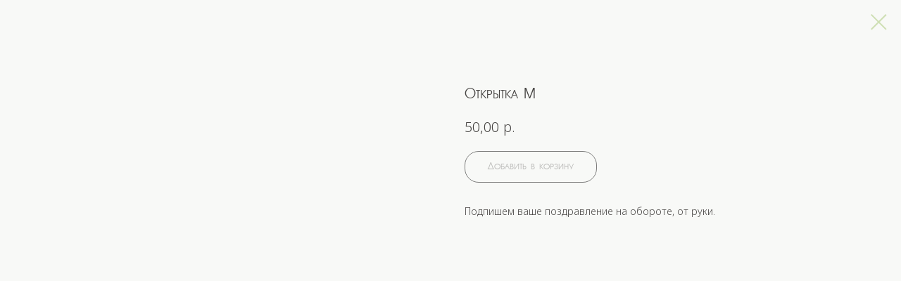

--- FILE ---
content_type: text/css
request_url: https://terrasagreen.ru/custom.css?t=1755675075
body_size: 107
content:
.t-popup__container {
    border-radius: 60px;
}